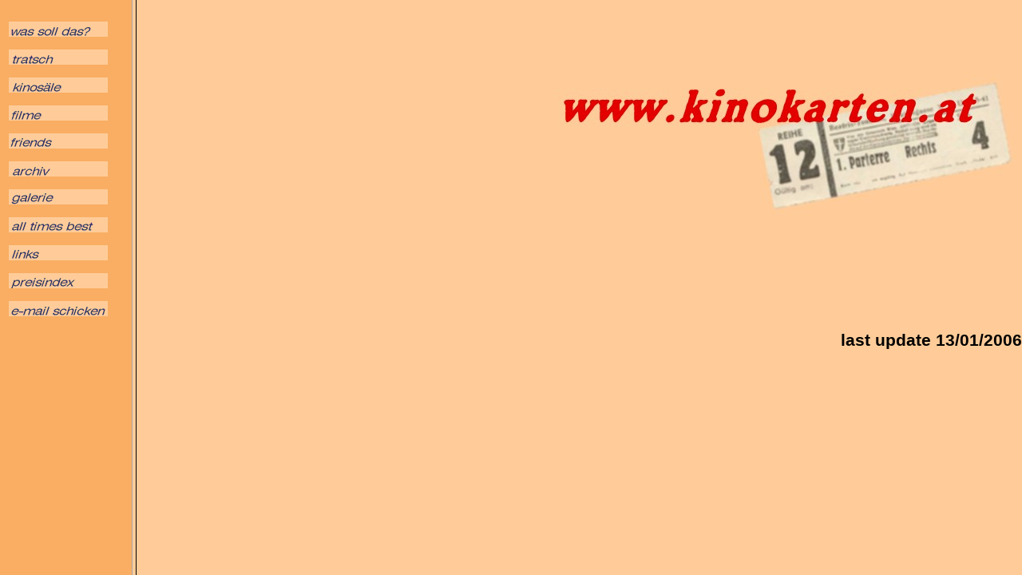

--- FILE ---
content_type: text/html
request_url: http://kinokarten.at/
body_size: 361
content:
<!DOCTYPE HTML PUBLIC "-//W3C//DTD HTML 3.2//EN">

<HTML>

<HEAD>
<TITLE>(www.kinokarten.at)</TITLE>

</HEAD>
<FRAMESET COLS="165,*" bordercolor="#ffcc99">
	<frame src="Lp.html" name="li">
	<frame src="Muranow.html" name="re">
</FRAMESET>
<BODY BACKGROUND="" BGCOLOR="#ffcc99" TEXT="#400040" LINK="#808080" VLINK="#a83e98" ALINK="#ad0135">




</BODY>

</HTML>


--- FILE ---
content_type: text/html
request_url: http://kinokarten.at/Lp.html
body_size: 2614
content:
<!DOCTYPE HTML PUBLIC "-//W3C//DTD HTML 3.2//EN">

<HTML>

<HEAD>
<meta http-equiv="Content-Type" content="text/html; charset=iso-8859-1">
<TITLE>(Linkpage)</TITLE>

</HEAD>
<BODY MARGINWIDTH="0" MARGINHEAD="0" LEFTMARGIN="11" TOPMARGIN="4" 
 BACKGROUND="" BGCOLOR="#f9ae63" TEXT="#400040" LINK="#808080" VLINK="#a83e98" ALINK="#ad0135">







<TABLE  width="124" height="400" border="0" cellspacing="0" cellpadding="0">
	<TR>
		<!-- Row 1 Column 1 -->
			</TR>
	
		<!-- Row 2 Column 1 -->
			<TD >	<A HREF="Was_soll_das/Wassolldas.html" target="re"><img src="linkwsd.gif" width="124" height="19" alt="Was soll das?" border="0"></A>
	</TR>

	<TR>
		<!-- Row 3 Column 1 -->
			<TD ><A HREF="Tratsch/Tr0104.html" target="re"><img src="linktrat.gif" width="124" height="19" alt="Tratsch" BORDER="0"></A>
	
		</TD>
		</TR>
	<TR>
		<!-- Row 4 Column 1 -->
		<TD >	<A HREF="Kinosaalliste/Ki0105.html" target="re"><img src="linkkino.gif" width="124" height="19" alt="Kinosallliste" border="0"></A>
		
		
				</TD>
		</TR>
	<TR>
		<!-- Row 5 Column 1 -->
			<TD >	<A HREF="Filmliste/Ti0105.html" target="re"><img src="linkfilme.gif" width="124" height="19" alt="Filmliste" border="0"></A>




			</TD>
		</TR>
	<TR>
		<!-- Row 6 Column 1 -->
			<TD>		<A HREF="Lieferantenliste/Li0105.html" target="re"><img src="linkfrnds.gif" width="124" height="19" alt="Friends-Liste" BORDER="0"></A>		</TD>


			</TD>
		</TR>
	<TR>
		<!-- Row 7 Column 1 -->
		<TD >	<A HREF="Archiv/Archiv.html" target="re"><img src="linkarch.gif" width="124" height="19" alt="Archiv" border="0"></A>	
			</TD>
		</TR>
	<TR>
		<!-- Row 8 Column 1 -->
		<TD >		<A HREF="Galerie/Inhalt.html" target="re"><img src="linkgal.gif" width="124" height="19" alt="Galerie" border="0"></A>				</TD>
		<TR>
		<!-- Row 9 Column 1 -->
		<TD >	<A HREF="All_Times/All_Times.html" target="re"><img src="linkatb.gif" width="124" height="19" alt="All Times Best" border="0">	

		</TD>
		</TR>
<TR>
		<!-- Row 10 Column 1 -->
		<TD >	<A href="Links/Links.html" target="re"><img src="linklinks.gif" width="124" height="19" alt="Links" border="0"></A>	
			</TD>
		</TR>
	
<TR>
		<!-- Row 11 Column 1 -->
		<TD ><a href="Preisindex03.html" target="re"><img src="linkidx.gif" width="124" height="19" alt="Kinokarten-Preisindex" border="0"></a>			</TD>
		</TR>
<TR>
		<!-- Row 12 Column 1 -->
		<TD >	<A href="mailto:kinokarten@kinokarten.at" target="re"><img src="linkemail.gif" width="124" height="19" alt="e-mail schicken" border="0"></A>	
			</TD>
		</TR>	
</table>
</BODY>

</HTML>


--- FILE ---
content_type: text/html
request_url: http://kinokarten.at/Muranow.html
body_size: 732
content:
<!DOCTYPE HTML PUBLIC "-//W3C//DTD HTML 3.2//EN">

<HTML>

<HEAD>
<meta http-equiv="Content-Type" content="text/html; charset=iso-8859-1">
<TITLE>Start</TITLE>
</HEAD>
<BODY MARGINWIDTH="0" MARGINHEAD="0" LEFTMARGIN="0" TOPMARGIN="4" BACKGROUND="" BGCOLOR="#ffcc99" TEXT="#400040" LINK="#808080" VLINK="#a83e98" ALINK="#ad0135">
<BGSOUND SRC="mastervisitor.wav" LOOP=1>


<br><br><br><br><br><a href="Lieferantenliste/Li0105.html">
<IMG SRC="Title.jpg" WIDTH="600" HEIGHT="180" ALT="Titel" border=0 align="right"></a>
<br><br><br><br><br><br><br><br><br><br><br><br><br><br><br>
<TD WIDTH=6000><FONT SIZE=6 FACE="Arial" COLOR="#000000"><H6 align=right>last update 13/01/2006
</H6></FONT></TD>

</BODY>

</HTML>
